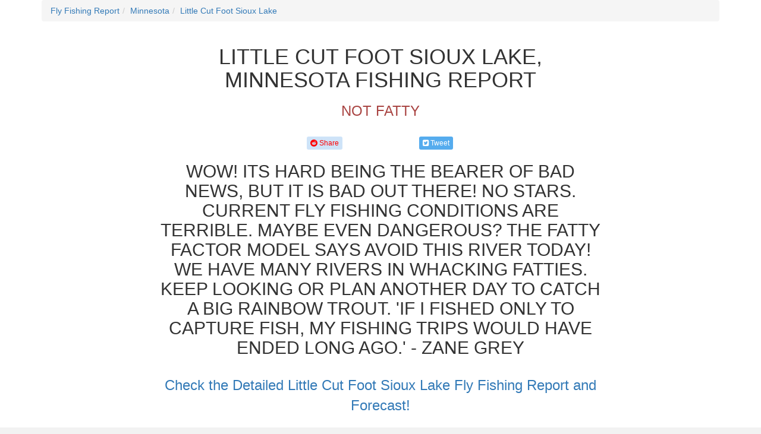

--- FILE ---
content_type: text/html; charset=utf-8
request_url: https://www.whackingfatties.com/fly-fishing-report/minnesota/little-cut-foot-sioux-lake
body_size: 45835
content:

<!DOCTYPE html>
<meta name="viewport" content="width=device-width, initial-scale=1.0"/>
<html xmlns="http://www.w3.org/1999/xhtml">
<head>
    <title>Little Cut Foot Sioux Lake, Minnesota Fishing Report</title>
    <link href="/css/main.css" rel="stylesheet"/>
    <script src="https://apis.google.com/js/platform.js" async defer></script>
    <link rel="stylesheet" href="https://maxcdn.bootstrapcdn.com/bootstrap/3.3.7/css/bootstrap.min.css">
    <link rel="stylesheet" href="https://maxcdn.bootstrapcdn.com/bootstrap/3.3.7/css/bootstrap-theme.min.css">
    <script src="https://use.fontawesome.com/05c3fd8874.js"></script>
    <!--AMP-->
    <link id="amplink" rel="amphtml" href="https://www.whackingfatties.com/amp/fly-fishing-report/minnesota/little-cut-foot-sioux-lake"></link>
    <meta charset="utf-8">
    <meta name="viewport" content="width=device-width, initial-scale = 1.0, maximum-scale=1.0, user-scalable=no"/>
    <meta name="apple-mobile-web-app-capable" content="yes"/>

    <meta name="robots" content="index,follow"/>
    <meta http-equiv="content-language" content="en-us"/>
    <!-- Custom styling -->
    <style>
    @media all and (max-width: 640px)
    {
        img {
            width: 100%;
            height: auto;
        }
    }
    </style>

    <meta name='Description' content='Little Cut Foot Sioux Lake, Minnesota fishing report, rainbow trout fly fishing forecast, fishing season updates, fly shop and fishing guides, and fly-fishing weather.'>
                                    <link rel='canonical' href='https://www.whackingfatties.com/fly-fishing-report/minnesota/little-cut-foot-sioux-lake' />
                                    <meta name='twitter:card' content='summary' />
                                    <meta name='twitter:title' content='Little Cut Foot Sioux Lake Fishing Report' />
                                    <meta name='twitter:description' content='Wow!  Its hard being the bearer of bad news, but it is bad out there!  No stars.  Current fly fishing conditions are terrible.  Maybe even dangerous?  The Fatty Factor model says avoid this river today!  We have many rivers in Whacking Fatties.  Keep looking or plan another day to catch a big rainbow trout.  'If I fished only to capture fish, my fishing trips would have ended long ago.' - Zane Grey Fly Fishing Report and Forecast for Little Cut Foot Sioux Lake, Minnesota. Consult fly-fishing reports and forecasts at Whacking Fatties for the latest weather reports and fly-fishing conditions; choose fishing reports and maps for stream locations worldwide. Keep up to date on the fishing reports for all the major rivers in and around Minnesota' />
                                    <meta name='twitter:url' content='https://www.whackingfatties.com/fly-fishing-report/minnesota/little-cut-foot-sioux-lake' />
                                    <meta name='twitter:image' content='https://whackingfattiesfish.s3-us-west-2.amazonaws.com/maps/fishing-report-map-Little-Cut-Foot-Sioux-Lake-Minnesota.jpg' />
                                    <meta property='og:title' content='Little Cut Foot Sioux Lake Fishing Report' />
                                    <meta property='og:url' content='https://www.whackingfatties.com/fly-fishing-report/minnesota/little-cut-foot-sioux-lake' />
                                    <meta property='og:type' content='article' /> 
                                    <meta property='og:description' content='Wow!  Its hard being the bearer of bad news, but it is bad out there!  No stars.  Current fly fishing conditions are terrible.  Maybe even dangerous?  The Fatty Factor model says avoid this river today!  We have many rivers in Whacking Fatties.  Keep looking or plan another day to catch a big rainbow trout.  'If I fished only to capture fish, my fishing trips would have ended long ago.' - Zane Grey Fly Fishing Report and Forecast for Little Cut Foot Sioux Lake, Minnesota. Consult fly-fishing reports and forecasts at Whacking Fatties for the latest weather reports and fly-fishing conditions; choose fishing reports and maps for stream locations worldwide. Keep up to date on the fishing reports for all the major rivers in and around Minnesota' />
                                    <meta property='og:image' content='https://whackingfattiesfish.s3-us-west-2.amazonaws.com/maps/fishing-report-map-Little-Cut-Foot-Sioux-Lake-Minnesota.jpg' />
                                    <meta property='og:published_time' content='2026-02-02T00:00:00.0000000Z' />
                                    <meta property='og:author' content='Whacking Fatties' />
                                    <meta property='og:site_name' content='Whacking Fatties' />

    <script type='application/ld+json' >{
  "@context": "http://schema.org/",
  "@type": "RiverBodyOfWater",
  "name": "Little Cut Foot Sioux Lake",
  "geo": {
    "@type": "GeoCoordinates",
    "latitude": "47.5087644705",
    "longitude": "-94.0329273406"
  },
  "aggregateRating": {
    "@type": "AggregateRating",
    "ratingValue": "0",
    "reviewCount": "1",
    "bestRating": "5",
    "worstRating": "0",
    "author": "WhackingFatties"
  },
  "description": "",
  "image": {
    "@type": "ImageObject",
    "url": "https://whackingfattiesfish.s3-us-west-2.amazonaws.com/maps/fishing-report-map-Little-Cut-Foot-Sioux-Lake-Minnesota.jpg",
    "height": 70,
    "width": 70
  }
}</script>
    <script type='application/ld+json' >{
  "@context": "http://schema.org/",
  "@type": "BreadcrumbList",
  "itemListElement": [
    {
      "@type": "ListItem",
      "position": 1,
      "item": {
        "@id": "https://www.whackingfatties.com/fly-fishing-report",
        "name": "Fly Fishing Report"
      }
    },
    {
      "@type": "ListItem",
      "position": 2,
      "item": {
        "@id": "https://www.whackingfatties.com/fly-fishing-report/minnesota",
        "name": "Fly Fishing Report and Forecast for Minnesota"
      }
    },
    {
      "@type": "ListItem",
      "position": 3,
      "item": {
        "@id": "https://www.whackingfatties.com/fly-fishing-report/minnesota/little-cut-foot-sioux-lake",
        "name": "Fly Fishing Report and Forecast for Little Cut Foot Sioux Lake, Minnesota"
      }
    }
  ]
}</script>
    <script type='application/ld+json' >{
  "@context": "http://schema.org/",
  "@type": "NewsArticle",
  "headline": "Fly Fishing Report and Forecast for Little Cut Foot Sioux Lake, Minnesota",
  "description": "Fly Fishing Report and Forecast for Little Cut Foot Sioux Lake, Minnesota. Consult fly-fishing reports and forecasts at Whacking Fatties for the latest weather reports and fly-fishing conditions; choose fishing reports and maps for stream locations worldwide. Keep up to date on the fishing reports for all the major rivers in and around Minnesota",
  "url": "https://www.whackingfatties.com/fly-fishing-report/minnesota/little-cut-foot-sioux-lake",
  "mainEntityOfPage": {
    "@type": "WebPage",
    "@id": "https://www.whackingfatties.com/fly-fishing-report/minnesota/little-cut-foot-sioux-lake"
  },
  "thumbnailUrl": "https://whackingfattiesfish.s3-us-west-2.amazonaws.com/maps/fishing-report-map-Little-Cut-Foot-Sioux-Lake-Minnesota.jpg",
  "image": {
    "@type": "ImageObject",
    "url": "https://whackingfattiesfish.s3-us-west-2.amazonaws.com/maps/fishing-report-map-Little-Cut-Foot-Sioux-Lake-Minnesota.jpg",
    "height": 500,
    "width": 500
  },
  "dateCreated": "2026-02-02T00:00:00+00:00",
  "dateModified": "2026-02-02T00:00:00+00:00",
  "datePublished": "2026-02-02T00:00:00+00:00",
  "publisher": {
    "@type": "Organization",
    "name": "Whacking Fatties",
    "logo": {
      "@type": "ImageObject",
      "url": "https://whackingfattiesfish.s3-us-west-2.amazonaws.com/js-client-images/logos/WFcolorLogo.png",
      "height": 0,
      "width": 0
    }
  },
  "author": [
    "WhackingFatties"
  ],
  "keywords": [
    "Type:story"
  ]
}</script>
    <script type="application/ld+json">
        { "@context" : "http://schema.org",
        "@type" : "Organization",
        "name" : "Whacking Fatties",
        "url" : "https://www.whackingfatties.com",
        "sameAs" : [ "https://www.facebook.com/whackingfatties" ]
        }
    </script>

    <script async src="//pagead2.googlesyndication.com/pagead/js/adsbygoogle.js"></script>
    <script>
        (adsbygoogle = window.adsbygoogle || []).push({
            google_ad_client: "ca-pub-4531521985487242",
            enable_page_level_ads: true
        });
    </script>

    <script>
      (function(i,s,o,g,r,a,m){i['GoogleAnalyticsObject']=r;i[r]=i[r]||function(){
      (i[r].q=i[r].q||[]).push(arguments)},i[r].l=1*new Date();a=s.createElement(o),
      m=s.getElementsByTagName(o)[0];a.async=1;a.src=g;m.parentNode.insertBefore(a,m)
      })(window,document,'script','//www.google-analytics.com/analytics.js','ga');
      ga('create', 'UA-73230370-1', 'auto');
      ga('send', 'pageview');
    </script>

    <!-- Start Alexa Certify Javascript -->
    <script type="text/javascript">
        _atrk_opts = { atrk_acct: "G8s1q1CJLq20jn", domain: "whackingfatties.com", dynamic: true };
        (function () { var as = document.createElement('script'); as.type = 'text/javascript'; as.async = true; as.src = "https://d31qbv1cthcecs.cloudfront.net/atrk.js"; var s = document.getElementsByTagName('script')[0]; s.parentNode.insertBefore(as, s); })();
    </script>
    <noscript>
        <img src="https://d5nxst8fruw4z.cloudfront.net/atrk.gif?account=G8s1q1CJLq20jn" style="display:none" height="1" width="1" alt="Whacking Fatties Fly Fishing Reports and Forecasts"/>
    </noscript>
    <!-- End Alexa Certify Javascript -->

</head>
<body>
<form method="post" action="./little-cut-foot-sioux-lake" id="form1">
<div class="aspNetHidden">
<input type="hidden" name="__VIEWSTATE" id="__VIEWSTATE" value="x6cWluc2DybMkdnnZHjC9SASV33q+iYPhCfy9QUYRHyBoNAVrwXcygn8y0Ck4ne/pnRGb7QYPTQsit1t3AJHXjCCWXiyX5SDrmYzL34X5Ttzxwv9DQhN+LUMUIZfTd2Yqb1r4i8+CsYRV909rQ36iYQj7sGDNlCRJj0XTyfBS4cbQKFPsC9kCA2AMZrRry7X49YsY0o0pcYW7LxIQ9ZRG1EBbD1OfKTn1GXtsm/[base64]/eG+NK1Jfwa/yd8REYNiXIHk0POH2nt1AmcILM8cBJpAAobYJoykoUlCQu9eWEMENvQ4XOLsTXFx7tCLqiBMDDRQZHrz6s9qMUI1D5FGHv8spcyn/N8V4iWXg5l46ow33oEUr39BUgZvdBx47QZ99YX6r46DLyANByeWbMUyQtpykZRHAgYqVu/7vPMG7gf0kLm9KtMBCnp91h/K4sbXIID38/xrKNDYP83HrB0ZkS7v34klWuDpDDhQl6VvuVGVZzb5mRxD/EKrQZDsZtQ0p2fL3CM8clhpon3L75NC9ZMS3PV2ukyyYZx16djc+xoxibcmFfbppLqPSCDVk0TLXoGlJKg+HOYc0s81n+zt4klsJcnDmHXBuSDTFQKj8FbtfAtfq4gs+Fq/CfAdAgCp9aBXZSZj6KK0OU1AhmfoAl/FhhIPGaLD61poGREpIehs93U/RLXa0LnUXqAuME1yBOU6bAzeT+FcU5OcPYT9PZwRqEHibKgDKDRdHv7ove87x7Rtwy0LyuL4go4fqwCq53vlNWI67mkWtUDlY2QxPLERTn7jd/XQG2ehXuBx2u/NhLUg0dq8s4Q4z37oOEcCrpxUd4GkPaZj7+DL0CKnwXyEJwRIKpIupXCYnorQ3c4MqoA7vsqdQ2jg+1AbROi0E1GHImOJ/hWGFfcZwFbaY2hXItqeS4Cz6uh3fYtsWLDT+1iMuTwoDRSqinj0UxAOEQ3+HQJNIUhfe0vCtyJrgRH0ZdrtgfHuAUO+4JK90Nv2dVn7CNfoPFM8Wys2sQIfCh42+dYvitU9A6sxuMncSKUH0Ftnnk8aYQgkH/CB7sEAK+fwCzq1bx9a+gqQUUG4x9ttH303tAGyZDZyN7MTvZN7Q45XhFRErYrVcrbMHwVCdQJuxU/RlKgi++Uxe4mEKDstlGWSXpokVWiBa4oZjpwYE+VQJbZwTaQQ7zzxRL+o8buIErkiI0zEKqgnOIZi69Wfzw74w30w4mKvYEUJZQbzX+ZHGPqmiaEwWXFbGBfb4/D/sk4aB0OZf1GR04K21ZDqH1xdrI+LlIiGrsVxhfbLC0gIlpFy5RN7DbNbO9gfJMcF/a5f8PyYf/[base64]/3BbEY4ZKF5T6frvsOuI5wpSLrdzycHZAlOvMKGPARBxXJX3T4S+gIDanKyZh25InWTu8Lb49mSSSuBxqqTpnUPDa+0i8ueIrZhGvTnRQjh6S+UdZlcrz3dyCqucK6Bsr5g2OCS8Tg0Y/FEVS93pe9NCph4w0lZ8FfEt5QVi3p9/SybtO2cEmJpQY39VWnfkRq8Ru0vpKmP+aYPwP3+y50FeO/s+4En4JDVxtXfp2zjIelCPDsvn5jLczxPwZAtWACLEC1waEHsDd5hbOvvRXTuBqDiJ/gx/sNWhzPWJkGo+8fzMabBe19HZnJ21idADkgmDJUgUzzMOaEmeQB/iSgghCbVmQL8u1gZHuKskW8PCu0Ak9bUPbTqikafde6MqSzMd0xff9LjqKceVfhvZZPVBVfXqxyray8tEq2RiLoScRJvAGvsdPIV1yfJ8DBQrod8iqsVdBvLrWgaawGStULKvArQX5AvJw/jVv0VO/+K87kp1CgTJJDO2at//ZTY/PkTwUZihLltBbX4tITnFPqITvAZ2fb9rYC4Go8n4ZdCBU2Pi/h6RQj8CxotJ9LpW4oCMMKvTV6x/n9RBnGzHme10tcx0tmLBudnJsPwJ3idztz7rfCsgc8G4wV+bMKFgHq9m0IrG5tiPFVo4JpChGI4lY4x2eA+lHBEQyKYGI7LKMVT/J8Nvencz9EWKJsdewo0VrV4BJEy4p52ZAVqS5n3voUqKALUesWXXSThleoF1sMgExA7B7Qm+0VNtVPawMZBzQX+PZoLfAf00EhhUfXzlIA30W+4txsjnxwq5jvebDheBhJeZ55Onk9ADud5J2pLX4xge+S9HXvlT6C4jKUgiRrb2lqJ1ONYhPI/v/FPJSkSj68QPQ5l5Fa3A/gpmNJds1gG8VMwLFkOV4eN0dm+UbYxlK6KKqvr2h+7UVkO+EnwpHXRyeUL4WrbHfWG5JjhPiEFsVmxihGoREelSmlBtJh3xsqpV3XaI02Bne2qO54rg/jXaGs1WNzVGWOG6Yn8h0ts43bAZExS6PZ9IY5qGvdYE6k7P92hH4hc7hU4ftpKi23uDk/GAqnz/GjDkMuJAE9V7Fot0tKt6E6ywOhQQwbyg8+T5I/tGH5hnU4bZ+wHmc8a9AG+/NclcRK5OwXzFOnfZ+Ud2z5ObHZujWUQ9czaU9halu+fo5uE5ftCbjpHCkSCiAuHRTHBm9EBU3nV3hduHvpqEwbnrSs7I0ETWMVcwrJ3wE1DYuqvXu9UvM1w/ze4dNqQRvtuurE66EKShQOPbEZUw9cHA0htucmiFW2xLvtqpSNO9M4ar8j3/6DCftLSjyIcsU94vqFgcsVOeoVleU/wHq/AU/[base64]/aTtp1YqHn5UQpMRfPFgKuSIDKDgfIQnf1dD1wVhaokNnB+vW4xkbZc2HWvR7DRCAdCCGPMSdLOy4ZdPC3VeNVE06FatTBnLsq6LiZgulGpT30uAQ9jEDpdbrhI/WhavAsW7P4wUcJy431qccqgfNSw/sNjEdXxcPerPvJqfAdSTDYegpMp6e1xWqTEFXza8kJ5rkJIPRAf83wD9oO4DHcriW1oWAX88kKrzj9SXzoX4lmq8gqKgnUG+eM6AWbyq/niBULI2qSNI2CY/cAddUHVMLU6GkMsH+LLyCtOtjg4Sjaqj5cw3zlruDZnnRr1PgO3cCNUm4qdtO16/541htiat8BxsV88Scc9nvU/hSdVaSVje7Vr/4m+6oBovJTL5RtZGP01Cr0yc3Gf1EQRrXPZTact6oSdUjTRIY3GwKzVy5N4OS54Tgyl9JB0ScuZ9lvc1a9cZzs+yeU8glKULcPF/8KxofFnp8D8fdQsXa//qDC0pmgiZ2THjcLB9W1PvU50dwmnLCCez047jWpiYZiAuSwAehJjw0YemyuzGg6UrDiKG01ZjjR69yf6dCmBuKoEx71uVa/R3e3msIB2y3xXVFujCTZA9nCXPHmmgPoiB9E558IVeZh5IR0Zk4+pYokVeK/BBKP8AJ0NqYZB//u314TK7buXkgIGgAzGzcy5rAkZI9m0r0S3LA39+H1VJawqvZwy3/xEXjWP8tEwfo31aMLAvQQFAWJ0ydQPwN9olgYNC9WjrH1gQGCaWTYKPrl9i8SbD1u80EScJmFvWWotMm5NT6uWcCBPsGmlpqXXBfjCCsWO3jkJR5DoRhGxGsKKc5RxL3RIw+22Y1Gl2x9hTj2P1nwxB9LLuP8KiKRtIaDmSF4zt2iLxzTCnaA37pd/HtlXZHJX2EAJ9zz6ViJRMHpHhKGDWUgl1ef0poWrydQKI7ziTotBIBk/28Sd4E+p6HJIJAQ9ZXJfu+L34XzwK63h9QRKOLITSnowpU/dtEB0Nlw3gLziveHv56tEG6mea1Rlqgn8laDINFZewcoo5CULnU3/xIIa6ZwPUxjEtm3FF+KvoynDNCnb0qfedeVgfqHrKsW+9O7fJ6RWZPAWJ0ZnOSF9qZvn9uq6bLpJyO+NoL1qgA+pzxR2PNilDn8InxvXZfdOqIXhtxL998h5dtCLZkvWm5tLFohkXPX3lEiYoj/A2fgZIVJDQJZyTyAI/ezLDeTD9/M7Z03nagYBo+FbOQPMJP/gjimRnBHwU1a7Ac0y+DBTARigst507vKCi7PxtJiZSOvuj5Yzp8CzLk5j8aBJZU8igVge0pK2MSb2wBxFFqTC7U3hzTOZqeDmuqWoDjfO9Uks1AjTfejjBS3FzDsHbhondKw4Mc6yULv8efXKeIopkmwX0J5QDx52NtQ8I3Uu2PHNArBiamv92z/b76nERhd4mw+bkKHiTn2Z95jZUvLUAFyO/svIzBX/OmncwUnEy1JHg5k09Jdhi6mOrFPCnUb+iqA1COmwYBE5iUvn2DRGJxJ97Wz1iP3qHUIjEQ21X55zibw4DJlvTXHiIeTUGT++DIldn+93fMWd3p4cw3wgrEbORMqvC/MNNovilmuWvbORxf+uAxfiLb9u2G4DP1hGe+IuTaczZCIQye+2qAWmN5bbMRDjU3SMvqmAskiq4um6NhOWwLvXc78giwFYZJv1jXXmhblE0N1T+XxiJA2Vle0xFsXm9gudhyPOU+NxLT/EKTq9omRl75nNvf0kFB0PTt9kAdoLQszPWCRLkmmT52qnEBV93yfLyWu9QAK3HxdleOHt63t5/fqzWOmUSbvV31Tuwyel6fbp2nTy/3tas5e1/JbSbBs01FCrYdD02OnstZmZ0E6Z6EZWmHRbqoMb+MtbgyyfAjiXqiVMUrS4Tr2KCArDvSDCn2ghUbGZzKxtBdVsb4MuO58F/Smw7zDPsbK8l+jkRq46S0RLU4vfZDskKqrNIgikw1O5SUOlX/8o4JoZvNw3Wlhu0bQ2GcfI2gOBojDZHCvyp+tcxs9fX8aMSEDwmhaDPlF+HCZu+BKujGiedlDjWD5ZaP23n4R4JzGvram47UfBdNtakx3uwk4juzpLBuvrwH/AO2aooT8qcAKDxRYZivR3YiUGofLO8P1zlMHDtTcFL2WD8KE03UqwE6pg4TjBmi2KpW23d2WOyQnDUyCLTzA/3HxTEuG9kTF8D/GHET9SmxTDe6BIvXIo6GMvIky7MbMzc0BIxUeOkmi9rEVuQuuf6UB094XM/A8jlZqGql0jwxBfOwh0T88lrSxrfRp9k43YwerZfmdqseF62Y0aS4O9dpl2jo0EzEAukb6V8GuV8pVBNUgUFYJ1VVPJ3bJjE4TLyRQJHLFV8g7bh4//Xtd6nSrLBPRDJ232Uie0LXxybmG7RwKHmJbcTLF7ziZ2RdZJ/jjy3pABT/SmuQWJE4xOkwSJCGnz4+Xu2/tn6bWj9h0q1BT28o3jdxxIlTCebKj+aw8WcxHkm8zDDcJwNFeSparOMqGXlIoGd9oqsVqtytX3lweoBFGUuTtxlMFIcs7f9FKTvIZC1tVy8DxhDagOuiwaESl+DR57gg3MptDB7/fYLw6P0iDbjG2FGeqxWXOTTdCfHJvKkJTrdgA/FlSeCvHs04wGW8YlzBfdAmI8rpEm1odx8+ZeRmmmQIbT4HD/A52x8kOOuhotcSN1v97d+V5GZpiEU/P4EEfwsiMcMntnFZp5KNtEDb3h/[base64]/mLTk9oceQBTvzQ+layOGqQCw/[base64]/Q3Zj4nSyVkaOae6qbsfMJy+ufRVxfexsI5QHCx0kMUurIkPCmvf3m9fLCOWtBC3h8UemsJvm/Hpo6OdpcG6KEUFhO+SDFt87nFRYaQn6oPdg7vGhBRL7U7Jq9oqFVH9KD4RlKTyXUvrYaDPf+juatNcTXXRSJt7z9LZSBMbxQdHe/dt/vbUgvCV2zh4yOckHxka8II8dPg/Kx3udZR1/q6JQUJXInmLovLugnJse9foRSnUDxoLOa3UsCIdrO72isBcmLmAT4zZUNC9t+Ws2aEUMWdMeYIVPh5uehqh5zZtBc489H4ZfFjNkDJZ/AofTT2Kw7V3AFLmT8ivFpHqY5FQKgay47wsJtPS/ktq1n1hQiDtQJR9I99WKfnqmh/BP1N0ZWU2XXCAsFEAluvtVrKROSARpuxcXMhJtvECLfsp2eyXKZgUv4aSWlIC5EjVefdMYa/s3r1W7DKrRxdibd6z5d84e6WS6Al6dLRYomOGFxH+HUYIS32pq1gziUdaByUTu1bxs4b45KD6QuGz/[base64]/qtzdqRQMDE10e7tFxfOJFXTjV8KB3mPjz0ke83kZR/ti9AovdC3354+IiSLlpotZZF8WgFa1zdQumae2Fm9aLd9qtOZA9BI7jSnSM9xu7wWpuvZdDayvxSf6IiS4glBT8+0MIS6b6U4MhfmgumV2M0VT1M2O+VtTmCHqCgmBjaihNA5vtxLJQ5/32/X+1EECKFWmHgUh+3hw8Kf1y5o0JpiYnkryq0Dp0hsCZOAr+Sxza5xkcuqkqZnoHuMQJtahb0B7LVKANi3k+4UQvA1SoPlpgJ8rU4I3pWJanvtHpzV9AaHLPPf7tYy46BcsL3aNfNNU2UmiMWJ8vyA4/H8XjcYr9I07X9iUECSu0KFfz/NsrCfGy9YoKKXuvTy7iewqp7TxmTC3rWE7Bdylrrisn4tztU6MXt1Ny2wRA5bERQDxmuGi1KOkjg/ByGmAeEagdCmZcSSi1HQ1G+EQoNH0es7hFqzn6BC3BKnaECB4M3fZN8wLK15c439vWoORcpp+sht55J04Xfg4Q5VFtByTVDR0OvRH5/r4lVc4okuBk+krWTmON+sdveqD+24AkBCGsd4WNDnUV6xz+TggabM535Fpf7NaWbgXiTkKlMJrNBYXIY4YelD4Xe4bNYB25Q7Gl1CRlz56mo8WjypTOLDOrz+Agg+NpgdORhzjzVVE/drkI0xCR5+giZxlLX5ItbHWwo2GaFSinlMtkJbzAKc3X94l4fQJ1M+5cB/5X8JVPLkm0naQ3cAd1VovvyIIzTDbf+io6lRPYwTyNeRpOn/FMf+/pNkZQorPDy4QYUqmYsuIrSCRP9rJumHTPt0O60+pDd+I5guzosi7qox+TsRBpfQi9rNfvZewuusDJfZwHgvvwRN9u+mZTyWOhrk93Jg5zjS7tqNoDBatEyiPGh3BR2+//cHCDmVCgbM1a/ujVW2mGuwwz/0jp9c7aa81IOYO7NdgNOXYxh49YSLI9uECjLsYZBlv9kuoXgGXCTtKt7F9tOwGudMsN5sK/091j26rAu1mns7MCW2Btw1ld1zucp+9NoGDHacuFJ0cnT2i5tHyvs5I5ZtCNq0TtSqUEgkeIP+oPvNsGvjWk3xyaL6813O0r4hPMP9LTzssallx97iHQ6T6Lf/d5kxslJ9C75BHRVP++TCc6CDk30mpNkYTrtLpwwrxjVr/4A9Q036FYVj8BujtjsV21eLrWscoQOSihdBfWaIqRZ2ZWShOh0TM5TyNWF0rQUSq4Lkfq27JplfWAoB0Eqc8mXTB3ao46VgIUsYROBlYwyANHtdeH/2SBIJ1rL9zrOQxnCYXeFEue3INJJg2tBV9US3gkVyixtph8yXWNoukzzJr5L4mkcfHdUfCAoIAD6KOuYz9948mQhxAcfJUjgKhHTf4mj7QYO/gQjTnlhO+AK0I+zQZbfDJfqWJQPeaontm0d9/HkO0Qpo6zLi5nlpmfZpnWmoRlLqCyIB9DEayi3YR6PNxCX+upcUJxaB1bp1G2O5Doa7ftp0pOX9YWq8S9egIRtHsCQvmUtXv/FRDs2ZpX6gHo27/M3bD7/TeiW2k8DZ0Jm0K8n4BRC3fixjM88F8zyPgXGW6bWIn7nz3q+RXeH/lrioGePIfTem5PVRzRdZwAPK7MkuQEJHvUI1OpUToL8BcdzCaX//BJgkjUG56FyxQcNs7I+qrfq78j4vI21EPcrdIbFPGXrwrGFIfB1/u+ZxAIqZbCr/JhecjYC9pXa21u6H6rNBRDFYdKnXoLsR/AlRGrF/g2IwDWIVYYQNCRw/+Yw5eWkBEbCkpejA2RN54zIr3PWspBGgx0nbIduvPZdXEQnWCdfDRkJfkFF1zPPCAWshyOOH1FTtZThw5QTzqF3UlHNISVegb41DHWiIDXHmCJHtVj+6sFWdAKTKiMTWvIa4VJFCatckB4SkUDqDBTN5N/3TArZUe27NxJRtUBaXjau/6msqkVWzb6FMm8woAjaJ+YUogM6tL4ZO5OvOYokXVP3+08b9N8YUpCNjagfAdnM4tCRO1N0PLzUH51vYHm3VJsmZIbOmADhVAcUPACkPNicprHdycHVNkqDPhrPfc7g9gF8eTbEXAg4/[base64]/QkNt1d08qjdsgfNQcQTMcas/a0y1eZF6vi6GvIJf/mpkHoiCN1fnne+f9GfIj+0ztHTnGEU0uUkrRQZlcS94Imiqp9D7kiK9MnLml6StCItSJKv3R9T4+3BDVx/aRBDRtHXG62r9Ty5YDS53KAK00wO7nzhKlPiC7+dmeZw0zfBU31eAu+j4MF9AL2QXa7bMOIPuOJ1m8FmVEbFCsYOtpD9ZaFZ2+Nvj1n8dhelKwUhBu3DVg6fPGbpgmVPCgtpfyjHIOnJnsKeRJ09VWmAvmRulMLAjectrG4xcpTws/XU6Fokt+5HQ+WO1T7uUctMFIisR/8rGsTcms0q3W8vipjuDeqUVHNjIP/rAIiMPrYjwWYSMQALtGytXWcXh7G+qFGROeu1gqQloNKc8NWIo22Yk4PSxI+Va9s56eCqJSBsvtHTVX4QuXO2wiXAWoIJcayakofVWLl6iCUL5bSSkSegHqfNBhd41+EgwWFnlXQvvUf0Xsd9bVZ1skFE/v7AgY3BO9Kt5x/vsaA7zAmdYbVjF6xn2fNUOhGZaf4XsIQEHzKzJQQVWUuZLH5mHV4t6YdmIOt0PFdh2BpsFA5oWGU9vL7Pv04XUZeWvv9av34DdNOPdSbYulwD7/DLImDltAx7JhSFPR5q0Ma7/IYf2HvwhxZcivP/J4JZoRVHMl38rXAgU3E6VGA5Wu05LLNPodIYFVQXl+MnARxQu9F2EzaxrMyUg2PEE4O7DzuuyWKyaIJ5lEXNidDb6p2VA1O4yrYmbgVnEuUupARxpz/hdPwT8MSRHGJPfSDABDGl03bvq6e4T+0gQKIosgGhaf9CjhC9gpldYaG6cIgbY7+5Ybpe9qWXogKVp856M9mSzM2pvPGroA5hZnXR1nHUFYb2R/wS5lAPPn/[base64]/oGV+YKDHCoiumRWKK0MAvnhPO67+shBDUR8Lvs1GwnDKsNpftOIzct0rNiK+326h6X0uQUVRXpXAy1rx3ia1bJoji51s6DMQSfopoFwKMlYcFuB8wO2CqMMjG0yMfwJvRnmL0yxNL584uOFCN+/ZW6PSd/JlOH9ikbKHD1GnmhB/UKtat3l7r89ton3+o9rYHckLbluyqeVpiscGRUboKku3kkhfusuMNRsv/Cj2LSCWoJ8Ubji2sxmJhSyUysv5vMpMX1pes9K7m8KjE5bznUfKV1XosvgISinI4Ygb58vdmz/EAvLDc+8eBq7JPmRDLHHb8lRpxiA0/wkcrPoU8l1HMgzAmiU+bgOHaEg3XVIkNp14hb50WyBmvRrEZbNdfS86//6n+xVtRIRP2BTGJ4+WGEHnZvWZZE1hxrbE6i+GqZf/6cCMYt1xf8N9h45cOcHGgwPUrq0Rx+XfpTi9Erwf8sxx67O4fpM3/9qVg9MMSfh/yfT+LwqpqhekO61PX1moIdZymo9GP07ByXp7hhFJT7GJNHsmNkOY/6WlbNzjPfdQlDoVZpvotUsdRCH1ClZZKacMDWFS2b2i8TNO+rRKlUZwU5nQqHXi7l1Ym8MgeDYbPH20csOjTwLspShoz6ZqPZF95+BC+ivtsel+nYzXYjq86fZmLFvlSG6u4ym4o7lZxbrGDddkM27XfQuXRKa6ufqXb1Tdm4PZN4UJgDgPP83/qKdGoZamdhnK0csdawK/hzeLl/usXS5NyZqvt/Nf2mTbWpVS6DOInQ8h+R150Et33PbFLlgpOUo/jARjH1CxpdPgDf9kYVWl97i8yTLs+/vnV+P0o2WE/vTajkqedJK6Fp8IZe4BWT9fFp5pPcs/3AVgBN1/nWWBx27dJK/xD5qZy4kVUiScONRXXpmHaC4qM4egXQg9EmfFhE9wzm/p5/+nou7/iMReM9UJANDxzIa96fQ3al3zQrt/I619a7phlVgS89ouyoy8FK2NsPULks9d1+UKVS0DiYhpenHYKTInNkcf666jUWxZRe+iCpL0q4FYjBYMjWYpbFKx3A6ho3a9UlJHO7s+vB4V+06Xruc1qtpUPnC73fKJ+KvhgZMy1YmWOyUG067JDE00c3vntmCapFjg8qg5YHNZqz6jdH/JdQwrArIjxSGYgdwtLxXBHmay7P9MjD7d5Q1xUzbxcqi6RNM4Dv8VHB8NF/hrixuJB2Y5qcLBSb8E40RNTg8trj2XyBMBjExh1BEL8psvh0/Lq46ulIjP89U2uoiVevWPsYv+jQ3ersvDSFKqrvaUFXNGyet4j+06bkkHnDfVXkLcBUcM4pBoN6BR96kRiraqyAvxbq4ez7GdwM7Cxq9gMe0ak5hHRItY6VJsHJjcuy0a2mz6s0SospT46Fn8pshIdLKkHmNEkY3NnMCG8VXfhN/0jkFaJZCpQGcuR9iLLYGPNBM6VvBis2kIkm24kefN9mHpG77R4mWq3d80HMnGrIYH0Izsw8rqL2kk01XL/hUwiKMreLpJvSqOJ+UcL1FU29RazForiHM/rXGU6/tSW+tIHQxWgi+1mjVyjgrsZE6b2kl2Iah5wpGmmCp1LsLlyEO+Mh5ud+6p6Yb/rU6o+ZT8nLBWh3Wf5e8HOcIPvGC8S6Ro3QrT6Nej+7tftYWqZeUSdsRtyUr9beYL7pPQWtex8P14HzkOeTzxPN4sSWxJiMhsKpReIiaB6u5YvufqEHN8eDvhoT7MgxJIb9uEV/Z6dv77wO3oNUhLYs1pTOgp+i3hWANA1irWrVG96fpAku/qoPXx9O+N+AoXVy2cfJMRbBzSZMa2rNTc968QDLwwXasPfeZNxcBkEu0YntwejFOqgQREsyjph2uzAtwrT0sFICzixh8PvaQ2MFkuvcrnuskNYVnF7ELOSNn/v6Hd47VapenYURP+NuEvQLrMyMuHyrR//IlyIga3Bafiu3dUOHJjwxwYeu1zLaYv0rUA/Q7t7lDkPaiE5EemgLmljtBtNvnPzJdXEW/qL+OjlQ8Dk2zSw3UfACDSC50YAY2T8xqiRYqc6idvAttFDzRUnOMWYIsargmk/GhnkQvFk8m1b3J2IpNjg68INcfDvC4yQJ8ZEOkY6pHsyzOs4nxhC0wuqw50mm1mmF9ndKHJdwOn6r35er9H/QGiyu4zSrvOOMjULQTuJUs6N7vjn5y7ZEGMU3D9Sz8LbDD3d4ZZSQYQmfinvMSWLD7Oc7Pwqzc31n1FJPxZmQX5LA8HwV2A8jgEQF1q9ZpEU9VgdyQtAfNCEpVlCtYHIP1hJzTkstNQU6dkKZE7D9Tl6bb/md81p0iSqwhBT5bIwqwkwm0XY4QN3LSjxe7YRdE2deYT4JuNiKmXIoRPZd2C0o1G00+JtFQaam1roopDobXPQsUDWtRzX5k8csdPew9L03lYYZMysRHScBjiHIDge1NiEpwoAsJvu+JWQPjiZ9/sF4jXDe5vT8aTamb82Gw/1Z7QCYDVi9dFf2Owb+5RO/p+4rt/PJokVICsUu3ZoD10BgTl43rkDF0aqCXCw8V9++STeCruzBSXmQZ941/Jf6b0G/eEi33bm42C90IWPwdcgy1W7d3mGGIAmF8oKXayEioZWmLY9Zu0f6anmlozHauWz8zWF41uQaoQDYcz3lwQlEqKjaRs5T2QbCepD7KcI5bTFyDFMONVykGZSZ0yiUB6YhsP+oNt1LrP3+gHYexTqj5DdYTwYm0ub3oXmjRzenoW/AzIMCYewtB9UuDJ6nASm0XVOQTIeG574KDhT/VdD+i3dhwiSHWEL7ZEGYr995fuCL2BZx6ZblgUWG4wPw6g2g/Kr+pIfRT0+s9h9oDnnQxoPHSGmpxrZQgCKV5c60hr1vC3OpfZw/AaXOVsIQa2kEAsbHAATip/L/WljKepleEz/8p43bh92LoDQFzrR+uk7Jj+lh5q+SlHyk9EGLlFGR6vzgCMTajdtOty/PFlHK6UZkOPgzdkd6nNSOLl4LM6+FJgbQ/3Dxt2BjyHUsALuV0TRGx5Qf3lCjzb7K0hFlqfUBkydzsZV9nUEJYSRqUW855tTmk5JZuGsINkPy0tkLvjOIm2jLqaHUXSxG1978KF1SGfD8YShbq9WQfrTtBwzaNfli/qgnELJf/U4VGlMkMcqk6PdWFERwNhvdP4TU2SXT6LCrpcCkakL6i7t7Jz5XV7rbTkK2fGyCEDP6KSDZ5YTCPHd96wERxUMnUxjPjjBfF2SOizVMUbs6FYTe6TDbEueCZ6OgV3DNt+Pd/cgynTaqD2zHoo42XLenKENbeuefBxUxppOq/gyEUP2mkf/xyXkoiHB0IVGoG3gGIOCRaGwqGicXCO15/+Q10uaukaJQFdYMjcwBM6RvcQOJcu7blDmJ+tMTOmJ8jePfCG29O0UNAetV1NSq/wQJp3SXSQb/UbEYhQ65vJkT86/UKMmVxYK1IxHKsu87JYU9WmPZxjqdifVIu+lDanxoQfhzHmMDf0LNJa1U9/tNcWid1wwzeuSy1JbL3MvNibWwaE9zXFU3u+TTLEv552Pcuk4la3YX3VSBb+xaEwtKVGFAiVggrYoHmckeAMDA8UemMKHV0O4GjZHSKJyuexxtYYebogkFF74LOIeQMNhTHxNhbamoHv/DbVornGBO4fGFu3eUGjZniMwF2qL0bngpMVFfhxwJbhxxhDug+gLgzlU5nlkqq/dKo16mHRzPC7ngiv72QiQHkkyTEoTq73P/dgXWIbC+TT/XOUIBUcd/aQp9IL1crelPbhr5eTq4pHFzyBqy4IfSLwLRIQNgwB7X0I1u0m6oMVdQWitTVEnRMKASwKvptFuRrGvtFH2ZBXUCi0udOmyVi+pX1rnzTDqFy0RRTWGYS3j/bgbmTSUtnRrLPNEY3fFJBQAPgmWfKEelY2Z4DrTdn4v3r+I1LuIkD2KuTUgfTEbWWOa6LKss1mRxhN8ZUWJweXLbST2K8Crp7o0WscVgil/7gAiBYzJ+tb4Bn5omuYJQfijE4eI/[base64]/WvWjrAJR8+6z4y6pZc1OrXhRi0rQ8J2ikt6LVCBFxaX12Cr5EbnvKflzvBKOWmKJ+" />
</div>

<div class="aspNetHidden">

	<input type="hidden" name="__VIEWSTATEGENERATOR" id="__VIEWSTATEGENERATOR" value="C8BF3267" />
</div>
<div id="page" class="container-fluid" style="padding-right: 0px;padding-left: 0px;">
    <div class="container">

        <ol id="breadcrumb" class="breadcrumb"><li class="breadcrumb-item"><a href="/fly-fishing-report">Fly Fishing Report</a></li><li class="breadcrumb-item"><a href="/fly-fishing-report/minnesota">Minnesota</a></li><li class="breadcrumb-item"><a href="/fly-fishing-report/minnesota/little-cut-foot-sioux-lake">Little Cut Foot Sioux Lake</a></li></ol>

        <div class="row">
            <div class="col-lg-8 col-lg-offset-2 col-sm-12 text-center">
                <h1 id="h1">Little Cut Foot Sioux Lake, Minnesota Fishing Report</h1>
            </div>
        </div>

        <div class="row">
            <div id="report_info" class="col-lg-8 col-lg-offset-2 col-sm-12 text-center">
                <h4 id="stars" style="display: flex;justify-content: center;align-items: center; font-size: x-large;"><span class='text-danger' title='0'>Not Fatty</span></h4>
                <br/>
                <div id="share" class="share-container"><div class='container-fluid'>
	            <div class='row'>
                    <div class='col-sm-3 center-block'>
		                <div class='fb-share-button' data-href='https://www.whackingfatties.com/fly-fishing-report/minnesota/little-cut-foot-sioux-lake' data-layout='button_count' data-size='small' data-mobile-iframe='true'>
	                        <a class='fb-xfbml-parse-ignore' target='_blank' href='https://www.facebook.com/sharer/sharer.php?u=https%3a%2f%2fwww.whackingfatties.com%2ffly-fishing-report%2fminnesota%2flittle-cut-foot-sioux-lake%2F&amp;src=sdkpreparse'>Share
	                        </a>
                        </div>
                    </div>
                    <div class='col-sm-3 center-block'>
	                    <button type='button' onclick='window.open("https://www.reddit.com/submit?url=https://www.whackingfatties.com/fly-fishing-report/minnesota/little-cut-foot-sioux-lake", "_blank");' class='btn btn-xs' style='background-color:#cee3f8;color:red'><i class='fa fa-reddit' aria-hidden='true'></i> Share</button>
                    </div>
		            <div class='col-sm-3 center-block'>
			            <button type='button' onclick='window.open("https://twitter.com/home?status=https://www.whackingfatties.com/fly-fishing-report/minnesota/little-cut-foot-sioux-lake", "_blank");' class='btn btn-xs' style='background-color:#55ACEE;color:white'><i class='fa fa-twitter-square' aria-hidden='true'></i> Tweet</button>
		            </div>
	            </div>
            </div></div>
            </div>
        </div>

        <div class="row">
            <div class="col-lg-8 col-lg-offset-2 col-sm-12 text-center">
                <h2 id="summary">Wow!  Its hard being the bearer of bad news, but it is bad out there!  No stars.  Current fly fishing conditions are terrible.  Maybe even dangerous?  The Fatty Factor model says avoid this river today!  We have many rivers in Whacking Fatties.  Keep looking or plan another day to catch a big rainbow trout.  &#39;If I fished only to capture fish, my fishing trips would have ended long ago.&#39; - Zane Grey</h2>
            </div>
        </div>

        <br/>
        <div class="row">
            <div class="col-lg-8 col-lg-offset-2 col-sm-12 text-center">
                <div id="link" style="font-size: x-large;"><a href='/#stream?id=efba98d2c8734bc1ad18e09fe690ed69'>Check the Detailed Little Cut Foot Sioux Lake Fly Fishing Report and Forecast!</a></div>
            </div>
        </div>

        <br/>
        <div class="row">
            <div class="col-lg-8 col-lg-offset-2 col-sm-12 text-center">
                <h3 id="forecast_header">Fly Fishing Forecast for Little Cut Foot Sioux Lake, Minnesota</h3>
                <ff id="FFLongTermForecast" style="display: flex;justify-content: center;align-items: center;"><table>
                        <tr>
                            <th class='text-center'>Today</th>
			                <th class='text-center'>2/3</th>
			                <th class='text-center'>2/4</th>
			                <th class='text-center'>2/5</th>
			                <th class='text-center'>2/6</th>
			                <th class='text-center hidden-xs'>2/7</th>
			                <th class='text-center hidden-xs'>2/8</th>
		                </tr><tr>
		                    <td><span class='fa-stack fa-2x' style='color:#E50003'><i class='fa fa-star fa-stack-2x'></i><strong class='fa-stack-1x' style='color:white'>0</strong></span></td>
		                    <td><span class='fa-stack fa-2x'><i class='fa fa-star fa-stack-2x' style='color:#FFD700'></i><i class='fa fa-lock fa-stack-1x fa-inverse'></i></span></td>
		                    <td><span class='fa-stack fa-2x'><i class='fa fa-star fa-stack-2x' style='color:#FFD700'></i><i class='fa fa-lock fa-stack-1x fa-inverse'></i></span></td>
		                    <td><span class='fa-stack fa-2x'><i class='fa fa-star fa-stack-2x' style='color:#FFD700'></i><i class='fa fa-lock fa-stack-1x fa-inverse'></i></span></td>
		                    <td><span class='fa-stack fa-2x'><i class='fa fa-star fa-stack-2x' style='color:#FFD700'></i><i class='fa fa-lock fa-stack-1x fa-inverse'></i></span></td>
		                    <td class='hidden-xs'><span class='fa-stack fa-2x'><i class='fa fa-star fa-stack-2x' style='color:#FFD700'></i><i class='fa fa-lock fa-stack-1x fa-inverse'></i></span></td>
		                    <td class='hidden-xs'><span class='fa-stack fa-2x'><i class='fa fa-star fa-stack-2x' style='color:#FFD700'></i><i class='fa fa-lock fa-stack-1x fa-inverse'></i></span></td>
		                    <td></td>
	                    </tr>
                        </table></ff>
            </div>
        </div>

        <div class="row">
            <div class="col-lg-8 col-lg-offset-2 text-center">
                <a href="https://www.whackingfatties.com">
                    <img src="https://whackingfattiesfish.s3-us-west-2.amazonaws.com/js-client-images/logos/WFcolorLogo.png" alt="Whacking Fatties Fishing Reports" style="width:200px;height:200px;border:0;padding:20px">
                </a>
            </div>
            <div class="col-lg-8 col-lg-offset-2 text-center">
                <div id="map"><img src = 'https://whackingfattiesfish.s3-us-west-2.amazonaws.com/maps/fishing-report-map-Little-Cut-Foot-Sioux-Lake-Minnesota.jpg' alt='Fly fishing map for Little Cut Foot Sioux Lake, Minnesota' onclick="window.document.location='/#stream?id=efba98d2c8734bc1ad18e09fe690ed69'"></div>
            </div>
        </div>

        <br/>


        <h2>What is Whacking Fatties? Fishing reports and forecasts for ~10,000 streams and lakes and rivers across North America and the United Kingdom.</h2>
        <div class="list-group">
            <a href="#" class="list-group-item">
                <h3 class="list-group-item-heading">What is the goal?</h3>
                <h4 class="list-group-item-text">To better understand fishing patterns, conditions to predict ferocity of fishable events and locations. </h4>
            </a>
            <a href="#" class="list-group-item">
                <h3 class="list-group-item-heading">How do we do it? </h3>
                <h4 class="list-group-item-text">Fishing Reports and Forecasts. Throughout every day, we create 7 day fishing forecasts for ~10,000 streams and lakes.</h4>
            </a>
            <a href="#" class="list-group-item">
                <h3 class="list-group-item-heading">What is the Fatty Factor?</h3>
                <h4 class="list-group-item-text">A 5 star rating calculated per hour over every day per stream. We create a detailed forecast for each stream whereby every hour gets a 5 star Fatty Factor rating. </h4>
            </a>
        </div>

        <div class="list-group">
            <a href="#" class="list-group-item">
                <h3 class="list-group-item-heading">How is the Fatty Factor calculated?</h3>
                <h4 class="list-group-item-text">The Fatty Factor is calculated using a fishing success estimation model containing proprietary big data analytics. We consume data from near and real-time sources, satellites, and sensors; compile/compare, against historic datasets, to create the Fatty Factor. Location, season, and analytics improve the rating over time.</h4>
            </a>
            <a href="#" class="list-group-item">
                <h3 class="list-group-item-heading">How is the Fatty Factor rated?</h3>
                <h4 class="list-group-item-text">5 stars is the best while 0 stars is “Not Fatty”.</h4>
            </a>
            <a href="#" class="list-group-item">
                <h3 class="list-group-item-heading">How to use Whacking Fatties Fishing Reports and Forecasts?</h3>
                <h4 class="list-group-item-text">Consult the detailed stream information section of the fishing reports and forecasts for the latest weather temperatures, wind speeds, cloud cover, gauge flows, and insect hatch patterns. </h4>
            </a>

            <a href="#" class="list-group-item">
                <h3 class="list-group-item-heading">What do trout eat? </h3>
                <h4 class="list-group-item-text">Check out the hatch recommendations for each stream in the detailed stream area. Investigate the hatch recommendations if you are interested in what do trout eat. </h4>
            </a>
            <a href="#" class="list-group-item">
                <h3 class="list-group-item-heading">What kind of fish can I catch?</h3>
                <h4 class="list-group-item-text">You tell us? Rainbow trout, brook trout, lake trout, bass, carp, etc. Currently, fresh water species. Salt water fishing? Fly fishing for carp is awesome. Tell us what you are after? Steelhead, grayling, tarpon, bass, bonefish, taimen, permit, salmon fishing? </h4>
            </a>
            <a href="#" class="list-group-item">
                <h3 class="list-group-item-heading">How do I use the fishing maps?</h3>
                <h4 class="list-group-item-text">We have a vast amount of geographic data for each stream. Click on the points to get more information. Green points represent fishing access such as put-ins and take-outs. Purple points represent bridges or stream crossings whereby often Google StreetView is available. Red points represent USGS Stream Gauges. Where available, we have graphs for Predictive Hydrograph 7 days, Water Temperature, Observed Height (ft.) 7 days, Observed Discharge (cfs) 7 days, and Duration Hydrograph. The Duration Hydrograph is a graphical presentation of recent daily streamflow, plotted over the long-term statistics of streamflow for each day of the year. </h4>
            </a>

        </div>

        <div class="list-group">

            <a href="#" class="list-group-item">
                <h3 class="list-group-item-heading">Can I determine land ownership from the stream map? </h3>
                <h4 class="list-group-item-text">Yes. Landownership data is included in the map. In the map legend, the type of ownership is shown while you hover or tap on the map. You will see public or private land. For public, it will tell you the agency such as Forest Service or State Park. </h4>
            </a>
            <a href="#" class="list-group-item">
                <h3 class="list-group-item-heading">Does Whacking Fatties have private landowner information such as parcel boundaries?</h3>
                <h4 class="list-group-item-text">Currently, we have landowner information for Montana only. If you drill down into the map, you will see parcel boundaries. Simply click on the parcel to see who owns the land and other related information.</h4>
            </a>
            <a href="#" class="list-group-item">
                <h3 class="list-group-item-heading">How do I determine distance from one access to another?</h3>
                <h4 class="list-group-item-text">In the map, the measure tool can be used to trace along a stream to measure between fishing access points. </h4>
            </a>

            </a>
            <a href="#" class="list-group-item">
                <h3 class="list-group-item-heading">Can I determine stream elevation?</h3>
                <h4 class="list-group-item-text">In the fishing map, you can turn on the elevation profile for a stream. You are able to visually see how much elevation is dropped along a stream.</h4>
            </a>

            <a href="#" class="list-group-item">
                <h3 class="list-group-item-heading">What other mapping data is available and useful to anglers?</h3>
                <h4 class="list-group-item-text">We provide three different background maps: dark, light, and satellite. The light is useful for planning routes to fishing access points. The satellite is very useful for all sorts of detailed planning. </h4>
            </a>

            <a href="#" class="list-group-item">
                <h3 class="list-group-item-heading">What gauges are included in the Stream Flow graph?</h3>
                <h4 class="list-group-item-text">For each stream, we have included all gauges for the stream overlaid into one graph. This is great for analyzing flow data of the stream as a whole to help predict best fishing areas. </h4>
            </a>

        </div>

        <div class="list-group">

            <a href="#" class="list-group-item">
                <h3 class="list-group-item-heading">What is the Fatty Store?</h3>
                <h4 class="list-group-item-text">Check out the Fatty Store for great deals on the best fishing gear available in the market. We make available only the highest quality fly fishing gear at deep discounted prices such as fly fishing rods, fly boxes, waders or wading boots, fly fishing reels, flies, and tackle. From time to time, we have promotions on fly fishing vacations, film tours, and fly fishing videos. Look for deals on fly fishing schools.</h4>
            </a>

            <a href="#" class="list-group-item">
                <h3 class="list-group-item-heading">What about fly fishing forums?</h3>
                <h4 class="list-group-item-text">We have a great fishing forum where anglers can post their own reports and pictures. At each detailed stream page, you can upload fish pictures and your own fishing reports. We encourage you to rate the stream. We are working on the capability to upload your own fishing videos.</h4>
            </a>
            <a href="#" class="list-group-item">
                <h3 class="list-group-item-heading">Where do I find a professional recommended fishing guide, lodge, or fishing charter?</h3>
                <h4 class="list-group-item-text">Whacking Fatties Pro Contributors are professionally vetted and approved. Pro Contributors provide the highest quality guided fishing experiences. Look for recommended fishing charters, lodges, fly fishing and tackle shops posted on detailed stream report pages. Fishing near me? Investigate Pro Contributors listed on specific detailed streams near you.</h4>
            </a>

        </div>

        <div class="list-group">

            <a href="#" class="list-group-item">
                <h3 class="list-group-item-heading">What is Fatty Information?</h3>
                <h4 class="list-group-item-text">What is the best fly line? How to tie a fly? Fly lines explained? Fly fishing beginner? Fatty Information is a new section whereby we present practical fly fisherman knowledge such as fly fishing knots, fly patterns, tapered leader formulas, tippet rings, strike indicators, drift boats, nymph fishing, euro nymphing, knots for fly fishing, best fishing sunglasses, etc. Information on our favorite flies such as mop files, clouser, nymph fly, wet flies, muddler minnow, isonychia fly, mole fly, cdc and elk fly, trico fly, caddis fly, and flies for largemouth bass. As well as recommendations for best small stream fly rods. The tug is the drug! </h4>
            </a>
            <a href="#" class="list-group-item">
                <h3 class="list-group-item-heading">What are Fatty Alerts?</h3>
                <h4 class="list-group-item-text">Never miss a great day of fishing! Fatty Alerts are automated email notifications whereby you are sent an email ONLY when your favorite streams have a great forecast. First, you sign up for a Whacking Fatties account; then, choose your favorite streams to get alerts. Fatty Alerts include our long range forecast. Never miss great fishing weather or fishing forecast with Fatty Alerts. They are free! </h4>
            </a>

            <a href="#" class="list-group-item">
                <h3 class="list-group-item-heading">What are we working on next?</h3>
                <h4 class="list-group-item-text">We will be expanding to fresh water lakes for bass, carp, and other great fishing. We will be able to assist with planning the best dates and times for your next fly fishing for stripers adventure. Forecasting for salt-water locations are on the radar. Please contact us with your feedback. Tight lines!</h4>
            </a>
        </div>

        <div class="row">
            <div class="col-lg-8 col-lg-offset-2 col-sm-12 text-center">
                <h3>
                    With the goal of better understanding fly-fishing patterns and predicting location and ferocity of fishable events, Whacking Fatties presents the Fatty Factor: a fly-fishing success estimation model using proprietary big data analytics.
                </h3>
                <h3>
                    Whacking Fatties promotes responsible fishing via catch and release practice and water resources conservation.
                </h3>
            </div>
        </div>

        <h2>Check out more:</h2>
        <div class="list-group">
            <a href="https://www.whackingfatties.com/#fattyList" class="list-group-item">The Fatty List: Top Daily Fishing Reports broken down by nationwide, northeast, south, midwest, and northwest fishing regions </a>
            <a href="https://www.whackingfatties.com/#fattyMap" class="list-group-item">The Fatty Map: Today's Top Fishing Streams on a Map</a>
            <a href="https://www.whackingfatties.com/#topProContributors" class="list-group-item">Top Professional Contributors</a>
            <a href="https://www.whackingfatties.com/#reportFeed" class="list-group-item">Fishing Report Feed - find current fishing reports and updates</a>
            <a href="https://www.whackingfatties.com/#photoFeed" class="list-group-item">Fatty Photo Feed</a>
        </div>
    </div>
</div>

<div id="footer" class="container-fluid">
    <footer class="container-fluid text-center">
        <strong><i class="fa fa-copyright" aria-hidden="true"></i> Whacking Fatties. All Rights Reserved.</strong>
        <div class="clearfix"></div>
        <button type="button" onclick="window.location.replace('https://www.facebook.com/whackingfatties');" class="btn btn-xs" style="background-color:#3B5998;color:white"><i class="fa fa-facebook-square" aria-hidden="true"></i> Facebook</button>
    </footer>
</div>

</form>


<!--FB-->
<div id="fb-root"></div>
<script>(function (d, s, id) {
                var js, fjs = d.getElementsByTagName(s)[0];
                if (d.getElementById(id)) return;
                js = d.createElement(s); js.id = id;
                js.src = "//connect.facebook.net/en_US/sdk.js#xfbml=1&version=v2.10&appId=1000729716737827";
                fjs.parentNode.insertBefore(js, fjs);
        }(document, 'script', 'facebook-jssdk'));
    </script>
<!--FB end-->

</body>
</html>

--- FILE ---
content_type: text/html; charset=utf-8
request_url: https://www.google.com/recaptcha/api2/aframe
body_size: 268
content:
<!DOCTYPE HTML><html><head><meta http-equiv="content-type" content="text/html; charset=UTF-8"></head><body><script nonce="fc3J0kjfHYVDZn1lmUw5pA">/** Anti-fraud and anti-abuse applications only. See google.com/recaptcha */ try{var clients={'sodar':'https://pagead2.googlesyndication.com/pagead/sodar?'};window.addEventListener("message",function(a){try{if(a.source===window.parent){var b=JSON.parse(a.data);var c=clients[b['id']];if(c){var d=document.createElement('img');d.src=c+b['params']+'&rc='+(localStorage.getItem("rc::a")?sessionStorage.getItem("rc::b"):"");window.document.body.appendChild(d);sessionStorage.setItem("rc::e",parseInt(sessionStorage.getItem("rc::e")||0)+1);localStorage.setItem("rc::h",'1770008264340');}}}catch(b){}});window.parent.postMessage("_grecaptcha_ready", "*");}catch(b){}</script></body></html>